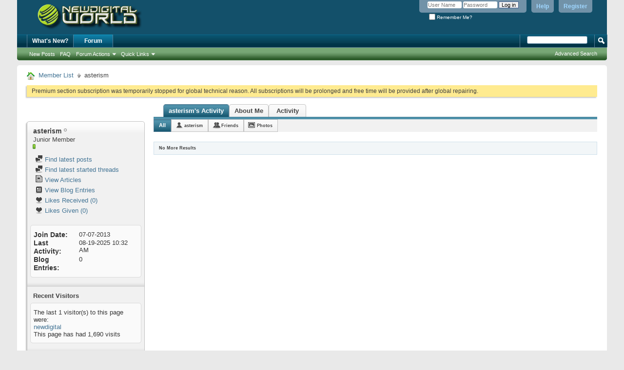

--- FILE ---
content_type: text/html; charset=ISO-8859-1
request_url: http://newdigital-world.com/members/asterism.html
body_size: 11735
content:
<!DOCTYPE html PUBLIC "-//W3C//DTD XHTML 1.0 Transitional//EN" "http://www.w3.org/TR/xhtml1/DTD/xhtml1-transitional.dtd">
<!-- BEGIN TEMPLATE: MEMBERINFO -->

<html xmlns="http://www.w3.org/1999/xhtml" dir="ltr" lang="en" id="vbulletin_html">
<head>
<base href="http://newdigital-world.com/" /><!--[if IE]></base><![endif]-->
	<!-- BEGIN TEMPLATE: headinclude -->
<meta http-equiv="Content-Type" content="text/html; charset=ISO-8859-1" />
<meta id="e_vb_meta_bburl" name="vb_meta_bburl" content="http://newdigital-world.com" />

<meta name="generator" content="vBulletin 4.2.0" />

	<link rel="Shortcut Icon" href="http://newdigital-world.com/favicon.ico" type="image/x-icon" />


		<meta name="keywords" content="asterism,vbulletin,forum,bbs,discussion,bulletin board" />
		<meta name="description" content="asterism is a Junior Member in the Newdigital World. View asterism's profile." />





<script type="text/javascript">
<!--
	if (typeof YAHOO === 'undefined') // Load ALL YUI Local
	{
		document.write('<script type="text/javascript" src="http://newdigital-world.com/clientscript/yui/yuiloader-dom-event/yuiloader-dom-event.js?v=420"><\/script>');
		document.write('<script type="text/javascript" src="http://newdigital-world.com/clientscript/yui/connection/connection-min.js?v=420"><\/script>');
		var yuipath = 'clientscript/yui';
		var yuicombopath = '';
		var remoteyui = false;
	}
	else	// Load Rest of YUI remotely (where possible)
	{
		var yuipath = 'clientscript/yui';
		var yuicombopath = '';
		var remoteyui = true;
		if (!yuicombopath)
		{
			document.write('<script type="text/javascript" src="http://newdigital-world.com/clientscript/yui/connection/connection-min.js"><\/script>');
		}
	}
	var SESSIONURL = "s=46b7e2817455d8b140ec6844fb0f153f&";
	var SECURITYTOKEN = "guest";
	var IMGDIR_MISC = "images/misc";
	var IMGDIR_BUTTON = "images/buttons";
	var vb_disable_ajax = parseInt("0", 10);
	var SIMPLEVERSION = "420";
	var BBURL = "http://newdigital-world.com";
	var LOGGEDIN = 0 > 0 ? true : false;
	var THIS_SCRIPT = "member";
	var RELPATH = "member.php?u=1489";
	var PATHS = {
		forum : "",
		cms   : "",
		blog  : ""
	};
	var AJAXBASEURL = "http://newdigital-world.com/";
// -->
</script>
<script type="text/javascript" src="http://newdigital-world.com/clientscript/vbulletin-core.js?v=420"></script>



	<link rel="alternate" type="application/rss+xml" title="Newdigital World RSS Feed" href="http://newdigital-world.com/external.php?type=RSS2" />
	



	<link rel="stylesheet" type="text/css" href="http://newdigital-world.com/css.php?styleid=1&amp;langid=1&amp;d=1643010803&amp;td=ltr&amp;sheet=bbcode.css,editor.css,popupmenu.css,reset-fonts.css,vbulletin.css,vbulletin-chrome.css,vbulletin-formcontrols.css,vbseo_buttons.css" />

	<!--[if lt IE 8]>
	<link rel="stylesheet" type="text/css" href="http://newdigital-world.com/css.php?styleid=1&amp;langid=1&amp;d=1643010803&amp;td=ltr&amp;sheet=popupmenu-ie.css,vbulletin-ie.css,vbulletin-chrome-ie.css,vbulletin-formcontrols-ie.css,editor-ie.css" />
	<![endif]-->


<!-- END TEMPLATE: headinclude --><!-- BEGIN TEMPLATE: dbtech_vbactivity_member_css -->
<link rel="stylesheet" type="text/css" href="http://newdigital-world.com/css.php?styleid=1&amp;langid=1&amp;d=1643010803&amp;td=ltr&amp;sheet=dbtech_vbactivity_member.css" />
<link rel="stylesheet" type="text/css" href="http://newdigital-world.com/css.php?styleid=1&amp;langid=1&amp;d=1643010803&amp;td=ltr&amp;sheet=dbtech_vbactivity_compat.css" />
<!-- END TEMPLATE: dbtech_vbactivity_member_css -->
	<title>View Profile: asterism - Newdigital World</title>
	
	<script type="text/javascript" src="http://newdigital-world.com/clientscript/vbulletin_quick_edit_generic.js?v=420"></script>
	<script type="text/javascript" src="http://newdigital-world.com/clientscript/vbulletin_quick_edit_visitormessage.js?v=420"></script>
	<script type="text/javascript" src="http://newdigital-world.com/clientscript/vbulletin_activitystream.js?v=420"></script>
	<script type="text/javascript">

	<!--
	var isIE7 = navigator.userAgent.toLowerCase().indexOf('msie 7') != -1;
	var isIE = navigator.userAgent.toLowerCase().indexOf('msie') != -1;
	var isIE6 = navigator.userAgent.toLowerCase().indexOf('msie 6') != -1;
	var THISUSERID = 1489;


	vB_XHTML_Ready.subscribe(init_PostBits_Lite);

	function init_PostBits_Lite()
	{
		var postbits = YAHOO.util.Dom.getElementsByClassName("postbit_lite", "li", "postlist");
		for (var i = 0; i < postbits.length; i++)
		{
			new PostBit_Lite(postbits[i]);
		}
	}

	function PostBit_Lite(postbit)
	{
		this.postbit = YAHOO.util.Dom.get(postbit);
		this.postid = postbit.id.substr("piccom_".length);
		this.inlinemod = new InlineModControl(this.postbit, this.postid, "imodsel");
	}

	function getParentElement(starterElement, classPattern, testTagName) {
		var currElement = starterElement;
		var foundElement = null;
		while(!foundElement && (currElement = currElement.parentNode)) {
			if ((classPattern && (currElement.className.indexOf(classPattern) != -1)) || (testTagName && (testTagName.toLowerCase() == currElement.tagName.toLowerCase()))) 
			{
				foundElement = currElement;
			}
		}
		//go up the parentNode tree until found element with matching className
		return foundElement;
	}

	//getParentElement
	function tabViewPicker(anchorObject) {
		var clickedTabId = null;
		var tabtree = getParentElement(anchorObject,"tabslight");
		var anchorInventory = tabtree.getElementsByTagName("a");

		var tabIds = [];
		for (var i=0; (currAnchor = anchorInventory[i]); i++) {
			var anchorId = currAnchor.href.substring(currAnchor.href.indexOf("#") + 1, currAnchor.href.length);
			var parentDd = getParentElement(currAnchor,null,"dd");
			if (currAnchor == anchorObject) {
				clickedTabId = anchorId;
				parentDd.className = "userprof_module";
			}
			else
			{
				parentDd.className = "userprof_moduleinactive";
			}
			tabIds.push(anchorId);
		}
	
		//loop thru anchors to gather all tab IDs and set appropriate selected status
		for (var j=0; (currTabId = tabIds[j]); j++) {
			var elem = document.getElementById("view-" + currTabId);
			if (!elem) {continue;}
			if (currTabId == clickedTabId) {
				//elem.className="selected_view_section";
				YAHOO.util.Dom.replaceClass(elem, "view_section", "selected_view_section");
			}
			else
			{
				//elem.className="view_section";
				YAHOO.util.Dom.replaceClass(elem, "selected_view_section", "view_section");
			}
		}

		//set appropriate status on all tabs.
		return false;
	}
	//-->
    </script>

	

	

	
		<link rel="stylesheet" type="text/css" href="http://newdigital-world.com/css.php?styleid=1&amp;langid=1&amp;d=1643010803&amp;td=ltr&amp;sheet=activitystream.css,sidebar.css,forumbits.css,postbit.css,postbit-lite.css,showthread.css,member.css,user,1489" />
	

	<style type="text/css"><!-- BEGIN TEMPLATE: blog_member_css -->
/**
* Blog Tab
*/

#view-blog .bloglist {width: 100%;}
#view-blog .bloglistall {width: 100%;}
#view-blog .bloglisthead {width: 100%;}
#view-blog .bloglisthead dd {padding: 0.5em; background: #e9e9e9 none repeat-x  ;font:   normal 12px ;}
#view-blog .bloglistinfo{width: auto;}
#view-blog .blogliststats, #view-blog .blogstats {width: 100px;text-align: center;}
#view-blog .bloglistcomments{width: 125px;}
#view-blog .bloglistlastpost, #view-blog .bloglastpost {width: 200px;}
#view-blog .bloglistnotification{width: 108px;}
#view-blog .blogcatbit {padding:0;width:100%;}
#view-blog .blogcatbit .td {padding:0.5em; border-bottom:1px dotted #c8c8c8;}


<!-- END TEMPLATE: blog_member_css --></style>

	<!--[if lt IE 8]><link rel="stylesheet" type="text/css" href="http://newdigital-world.com/css.php?styleid=1&amp;langid=1&amp;d=1643010803&amp;td=ltr&amp;sheet=sidebar-ie.css,member-ie.css,postbit-lite-ie.css" /><![endif]-->

	

	
		<link rel="stylesheet" type="text/css" href="http://newdigital-world.com/css.php?userid=1489&amp;cssuid=0&amp;d=1768668149&amp;td=ltr&amp;styleid=0&amp;sheet=userprofile.css" />
		<!-- BEGIN TEMPLATE: headinclude_bottom -->
<link rel="stylesheet" type="text/css" href="http://newdigital-world.com/css.php?styleid=1&amp;langid=1&amp;d=1643010803&amp;td=ltr&amp;sheet=additional.css" />
<!-- BEGIN TEMPLATE: ss_imageresizer -->
<script type="text/javascript" src="http://newdigital-world.com/clientscript/ncode_imageresizer_v1.6.js"></script>

<script type="text/javascript">
<!--
NcodeImageResizer.MODE = 'newwindow';
NcodeImageResizer.MAXWIDTH = '400';
NcodeImageResizer.MAXHEIGHT = '0';
NcodeImageResizer.BBURL = 'http://newdigital-world.com';

vbphrase['ncode_imageresizer_warning_small'] = 'Click here to view the full image.';
vbphrase['ncode_imageresizer_warning_filesize'] = 'Click here to view the original image of %1$sx%2$spx and %3$sKB.';
vbphrase['ncode_imageresizer_warning_no_filesize'] = 'Click here to view the original image of %1$sx%2$spx.';
vbphrase['ncode_imageresizer_warning_fullsize'] = 'Click here to view the small image.';
// -->
</script>

<style type="text/css">
.brTag1 {
  height: 0px;
  font-size: 0px;
}

textarea.ncode_imageresizer_warning {
  font-size: 11px;
  font-family: Verdana, Arial, Helvetica, sans-serif;
  background: #FFFACD url(images/misc/nCode.png) 6px 6px no-repeat;
  color: #4F4300;
  border: 1px solid #FFEC7D;
  padding: 6px 0px 6px 30px;
  margin-top: 12px;
  height:27px !important;
  cursor: pointer;
  resize: none;
  overflow:hidden;
  -moz-border-radius: 6px 6px 0px 0px;
  -webkit-border-radius: 6px 6px 0px 0px;
  border-radius: 6px 6px 0px 0px;
}


.userprof blockquote img, .profile_content blockquote.blog_content img {max-width: 100%;}

</style>

<!-- END TEMPLATE: ss_imageresizer -->
<!-- END TEMPLATE: headinclude_bottom --><script type="text/javascript" src="http://newdigital-world.com/vbseo/resources/scripts/vbseo_ui.js?v=a4"></script>
<script type="text/javascript">
 YAHOO.util.Event.onDOMReady(function (){
 	vbseoui = new vBSEO_UI();
 	vbseoui.page_init(Array('postbody','blogbit','content','postcontainer','vbseo_like_postbit'), Array("php",1));
 });
</script>

	
<link rel="stylesheet" type="text/css" href="http://newdigital-world.com/css.php?styleid=1&amp;langid=1&amp;d=1643010803&amp;sheet=additional.css" />

<script type="text/javascript"><!--
window.google_analytics_uacct = 'UA-28459937-16'; var _gaq = _gaq || []; _gaq.push(['_setAccount', 'UA-28459937-16'], ['_trackPageview'], ['_trackPageLoadTime']); (function() { var ga = document.createElement('script'); ga.type = 'text/javascript'; ga.async = true; ga.src = ('https:' == document.location.protocol ? 'https://ssl' : 'http://www') + '.google-analytics.com/ga.js'; var s = document.getElementsByTagName('script')[0]; s.parentNode.insertBefore(ga, s);  })();
//--></script>
</head>

<body>
	<!-- BEGIN TEMPLATE: header -->
<div class="above_body"> <!-- closing tag is in template navbar -->
<div id="header" class="floatcontainer doc_header">
	<div><a name="top" href="http://newdigital-world.com/forum.php" class="logo-image"><img src="http://newdigital-world.com/images/misc/logo.png" alt="Newdigital World" /></a></div>
	<div id="toplinks" class="toplinks">
		
			<ul class="nouser">
			
				<li><a href="http://newdigital-world.com/register.php" rel="nofollow">Register</a></li>
			
				<li><a rel="help" href="http://newdigital-world.com/faq.php">Help</a></li>
				<li>
			<script type="text/javascript" src="http://newdigital-world.com/clientscript/vbulletin_md5.js?v=420"></script>
			<form id="navbar_loginform" action="http://newdigital-world.com/login.php?do=login" method="post" onsubmit="md5hash(vb_login_password, vb_login_md5password, vb_login_md5password_utf, 1)">
				<fieldset id="logindetails" class="logindetails">
					<div>
						<div>
					<input type="text" class="textbox default-value" name="vb_login_username" id="navbar_username" size="10" accesskey="u" tabindex="101" value="User Name" />
					<input type="password" class="textbox" tabindex="102" name="vb_login_password" id="navbar_password" size="10" />
					<input type="text" class="textbox default-value" tabindex="102" name="vb_login_password_hint" id="navbar_password_hint" size="10" value="Password" style="display:none;" />
					<input type="submit" class="loginbutton" tabindex="104" value="Log in" title="Enter your username and password in the boxes provided to login, or click the 'register' button to create a profile for yourself." accesskey="s" />
						</div>
					</div>
				</fieldset>
				<div id="remember" class="remember">
					<label for="cb_cookieuser_navbar"><input type="checkbox" name="cookieuser" value="1" id="cb_cookieuser_navbar" class="cb_cookieuser_navbar" accesskey="c" tabindex="103" /> Remember Me?</label>
				</div>

				<input type="hidden" name="s" value="46b7e2817455d8b140ec6844fb0f153f" />
				<input type="hidden" name="securitytoken" value="guest" />
				<input type="hidden" name="do" value="login" />
				<input type="hidden" name="vb_login_md5password" />
				<input type="hidden" name="vb_login_md5password_utf" />
			</form>
			<script type="text/javascript">
			YAHOO.util.Dom.setStyle('navbar_password_hint', "display", "inline");
			YAHOO.util.Dom.setStyle('navbar_password', "display", "none");
			vB_XHTML_Ready.subscribe(function()
			{
			//
				YAHOO.util.Event.on('navbar_username', "focus", navbar_username_focus);
				YAHOO.util.Event.on('navbar_username', "blur", navbar_username_blur);
				YAHOO.util.Event.on('navbar_password_hint', "focus", navbar_password_hint);
				YAHOO.util.Event.on('navbar_password', "blur", navbar_password);
			});
			
			function navbar_username_focus(e)
			{
			//
				var textbox = YAHOO.util.Event.getTarget(e);
				if (textbox.value == 'User Name')
				{
				//
					textbox.value='';
					textbox.style.color='#000000';
				}
			}

			function navbar_username_blur(e)
			{
			//
				var textbox = YAHOO.util.Event.getTarget(e);
				if (textbox.value == '')
				{
				//
					textbox.value='User Name';
					textbox.style.color='#777777';
				}
			}
			
			function navbar_password_hint(e)
			{
			//
				var textbox = YAHOO.util.Event.getTarget(e);
				
				YAHOO.util.Dom.setStyle('navbar_password_hint', "display", "none");
				YAHOO.util.Dom.setStyle('navbar_password', "display", "inline");
				YAHOO.util.Dom.get('navbar_password').focus();
			}

			function navbar_password(e)
			{
			//
				var textbox = YAHOO.util.Event.getTarget(e);
				
				if (textbox.value == '')
				{
					YAHOO.util.Dom.setStyle('navbar_password_hint', "display", "inline");
					YAHOO.util.Dom.setStyle('navbar_password', "display", "none");
				}
			}
			</script>
				</li>
				
			</ul>
		
	</div>
	<div class="ad_global_header">
		<!-- BEGIN TEMPLATE: ad_global_header1 -->

<!-- END TEMPLATE: ad_global_header1 -->
		<!-- BEGIN TEMPLATE: ad_global_header2 -->

<!-- END TEMPLATE: ad_global_header2 -->
	</div>
	<hr />
</div>
<!-- END TEMPLATE: header -->
	<!-- BEGIN TEMPLATE: navbar -->
<div id="navbar" class="navbar">
	<ul id="navtabs" class="navtabs floatcontainer">
		
		<!-- BEGIN TEMPLATE: navbar_tabs -->

	<li id="vbtab_whatsnew">
		<a class="navtab" href="http://newdigital-world.com/activity.php">What's New?</a>
		
	</li>

	<li class="selected" id="vbtab_forum">
		<a class="navtab" href="http://newdigital-world.com/forum.php">Forum</a>
		
			<ul class="floatcontainer">
				
					
						
							<li id="vbflink_newposts"><a rel="nofollow" href="http://newdigital-world.com/search.php?do=getnew&amp;contenttype=vBForum_Post">New Posts</a></li>
						
					
				
					
						
							<li id="vbflink_faq"><a href="http://newdigital-world.com/faq.php">FAQ</a></li>
						
					
				
					
						<li class="popupmenu" id="vbmenu_actions">
							<a href="javascript://" class="popupctrl">Forum Actions</a>
							<ul class="popupbody popuphover">
								
									<li id="vbalink_mfr"><a rel="nofollow" href="http://newdigital-world.com/forumdisplay.php?do=markread&amp;markreadhash=1768668149-3de4b8451d7651ed30a5403145004350574fb246">Mark Forums Read</a></li>
								
								
							</ul>
						</li>
					
				
					
						<li class="popupmenu" id="vbmenu_qlinks">
							<a href="javascript://" class="popupctrl">Quick Links</a>
							<ul class="popupbody popuphover">
								
									<li id="vbqlink_posts"><a href="http://newdigital-world.com/search.php?do=getdaily&amp;contenttype=vBForum_Post">Today's Posts</a></li>
								
									<li id="vbqlink_leaders"><a href="http://newdigital-world.com/showgroups.php">View Site Leaders</a></li>
								
								
							</ul>
						</li>
					
				
				
			</ul>
		
	</li>

<!-- END TEMPLATE: navbar_tabs -->
		
	</ul>
	
		<div id="globalsearch" class="globalsearch">
			<form action="http://newdigital-world.com/search.php?do=process" method="post" id="navbar_search" class="navbar_search">
				
				<input type="hidden" name="securitytoken" value="guest" />
				<input type="hidden" name="do" value="process" />
				<span class="textboxcontainer"><span><input type="text" value="" name="query" class="textbox" tabindex="99"/></span></span>
				<span class="buttoncontainer"><span><input type="image" class="searchbutton" src="images/buttons/search.png" name="submit" onclick="document.getElementById('navbar_search').submit;" tabindex="100"/></span></span>
			</form>
			<ul class="navbar_advanced_search">
				<li><a href="http://newdigital-world.com/search.php" accesskey="4">Advanced Search</a></li>
				
			</ul>
		</div>
	
</div>
</div><!-- closing div for above_body -->

<div class="body_wrapper">
<div id="breadcrumb" class="breadcrumb">
	<ul class="floatcontainer">
		<li class="navbithome"><a href="http://newdigital-world.com/forum.php" accesskey="1"><img src="http://newdigital-world.com/images/misc/navbit-home.png" alt="Home" /></a></li>
		<!-- BEGIN TEMPLATE: navbar_link -->

	<li class="navbit"><a href="http://newdigital-world.com/members/list/">Member List</a></li>

<!-- END TEMPLATE: navbar_link -->
		<!-- BEGIN TEMPLATE: navbar_link -->

	<li class="navbit lastnavbit"><span>asterism</span></li>

<!-- END TEMPLATE: navbar_link -->
	</ul>
	<hr />
</div>

<!-- BEGIN TEMPLATE: ad_navbar_below -->

<!-- END TEMPLATE: ad_navbar_below -->
<!-- BEGIN TEMPLATE: ad_global_below_navbar -->

<!-- END TEMPLATE: ad_global_below_navbar -->


	<form action="http://newdigital-world.com/profile.php?do=dismissnotice" method="post" id="notices" class="notices">
		<input type="hidden" name="do" value="dismissnotice" />
		<input type="hidden" name="s" value="s=46b7e2817455d8b140ec6844fb0f153f&amp;" />
		<input type="hidden" name="securitytoken" value="guest" />
		<input type="hidden" id="dismiss_notice_hidden" name="dismiss_noticeid" value="" />
		<input type="hidden" name="url" value="" />
		<div id="vbseo_vhtml_0"></div>
	</form>


<!-- END TEMPLATE: navbar -->
	
	<div class="member_content userprof fullwidth" style="display:block;float:left" id="member_content">
		<div class="profile_widgets member_summary userprof_moduleinactive userprof_moduleinactive_border sidebarleft" id="sidebar_container">
			<div class="block mainblock moduleinactive_bg">
				<h1 class="blocksubhead prof_blocksubhead">
					
					<span id="userinfo">
						<span class="member_username">asterism</span>
						<span class="member_status"><!-- BEGIN TEMPLATE: postbit_onlinestatus -->
<img class="inlineimg onlinestatus" src="http://newdigital-world.com/images/statusicon/user-offline.png" alt="asterism is offline" border="0" />

<!-- END TEMPLATE: postbit_onlinestatus --></span>
						
							<br />
							<span class="usertitle">Junior Member</span>
						
						
						
							<br />
							<span class="member_reputation" title="asterism is on a distinguished road">
								
									<img class="repimg" src="http://newdigital-world.com/images/reputation/reputation_pos.png" alt="" />
								
							</span>
							<br />
						
					</span>
				</h1>
				<div id="userinfoblock" class="floatcontainer">
					
					<ul id="usermenu" class="usermenu">
						
						
						
						
						
						
						
						<li><a rel="nofollow" href="http://newdigital-world.com/search.php?do=finduser&amp;userid=1489&amp;contenttype=vBForum_Post&amp;showposts=1"><img src="http://newdigital-world.com/images/site_icons/forum.png" alt="Find latest posts" class="inlineimg" /> Find latest posts</a></li>
						<li><a rel="nofollow" href="http://newdigital-world.com/search.php?do=finduser&amp;userid=1489&amp;starteronly=1&amp;contenttype=vBForum_Thread"><img src="http://newdigital-world.com/images/site_icons/forum.png" alt="Find latest started threads" class="inlineimg" /> Find latest started threads</a></li>
						
							<li><a href="http://newdigital-world.com/content/author/asterism-1489.html" rel='nofollow'><img src="http://newdigital-world.com/images/site_icons/article.png" class="inlineimg" alt="" /> View Articles</a></li>
						
						
							<li><a href="http://newdigital-world.com/blogs/asterism/" rel='nofollow'><img src="http://newdigital-world.com/images/site_icons/blog.png" class="inlineimg" alt="" /> View Blog Entries</a></li>
						
						
					<li><a rel="nofollow" href="http://newdigital-world.com/members/asterism.html?tab=likes_received#likes_received"><img src="http://newdigital-world.com/vbseo/resources/images/forum/vbseo_like.png" alt="Likes Received" class="inlineimg" /> Likes Received (0)</a></li>
<li><a rel="nofollow" href="http://newdigital-world.com/members/asterism.html?tab=likes_given#likes_given"><img src="http://newdigital-world.com/vbseo/resources/images/forum/vbseo_like.png" alt="Likes Given" class="inlineimg" /> Likes Given (0)</a></li>

</ul>
				</div>
			</div>
		  
		  
		  <!-- BEGIN TEMPLATE: memberinfo_block -->
<!-- stats_mini -->
<div id="view-stats_mini" class="subsection block">
	<!-- BEGIN TEMPLATE: memberinfo_block_ministats -->
<div class="mini_stats blockbody userprof_content userprof_content_border">
	<div class="userinfo " >
		<h5 class="blocksubhead userprof_blocksubhead smaller">Mini Statistics</h5>
		<div class="blockrow member_blockrow">

			<dl class="stats">
				<dt>Join Date</dt>
				<dd> 07-07-2013</dd>
			</dl>
	
	
	<dl class="stats">
		<dt>Last Activity</dt>
		<dd> 08-19-2025 <span class="time">10:32 AM</span></dd>
	</dl>
	

			<!-- BEGIN TEMPLATE: blog_member_ministats -->
<dl class="stats">
	<dt>Blog Entries</dt>
	<dd>0</dd>
</dl>
<!-- END TEMPLATE: blog_member_ministats -->
			
		</div>
	</div><!-- blockbody -->
</div><!-- widget block mini_stats -->
<!-- END TEMPLATE: memberinfo_block_ministats -->
</div>
<div class="underblock"></div>
<!-- / stats_mini -->
<!-- END TEMPLATE: memberinfo_block -->
		  
		  
		  
		  
		  
		  
		  
		  <!-- BEGIN TEMPLATE: memberinfo_block -->
<!-- visitors -->
<div id="view-visitors" class="subsection block">
	<!-- BEGIN TEMPLATE: memberinfo_block_recentvisitors -->
<div class="visitors">
	<h5 class="blocksubhead userprof_blocksubhead smaller">Recent Visitors</h5>
	<div class="blockbody userprof_content userprof_content_border">
		<div class="blockrow member_blockrow">
			
				<div class="meta">
					The last 1 visitor(s) to this page were:

				</div>
				<ol class="commalist">
					
						<li><a class="username" href="http://newdigital-world.com/members/newdigital.html">newdigital</a></li>
					
				</ol>
			
			<span class="totalvisits">This page has had <strong>1,690</strong> visits</span>
		</div>
	</div>
</div>
<!-- END TEMPLATE: memberinfo_block_recentvisitors -->
</div>
<div class="underblock"></div>
<!-- / visitors -->
<!-- END TEMPLATE: memberinfo_block -->
		  
		  
		</div>
		<div class="member_tabs contentright" id="userprof_content_container">

			<div class="tabbackground" id="profile_tabs">
				<div class="floatleft" id="tab_container">
					<dl class="tabslight">
						<dt>Tab Content</dt>
						
						<dd class="userprof_module" ><a rel="nofollow" id="activitystream-tab" href="http://newdigital-world.com/members/asterism.html?tab=activitystream#activitystream" onclick="return tabViewPicker(this);">asterism's Activity</a></dd>
						
						<dd class="userprof_moduleinactive" ><a rel="nofollow" id="aboutme-tab" href="http://newdigital-world.com/members/asterism.html?tab=aboutme#aboutme" onclick="return tabViewPicker(this);">About Me</a></dd>
						
						
						
						<!-- BEGIN TEMPLATE: memberinfo_tab -->
<dd class="userprof_moduleinactive"><a rel="nofollow" id="vbactivity-tab" href="http://newdigital-world.com/members/asterism.html?tab=vbactivity#vbactivity" onclick="return tabViewPicker(this);">Activity</a></dd>
<!-- END TEMPLATE: memberinfo_tab -->
					</dl>
				</div>
				
					
				
				<div class="memberprofiletabunder"></div>
			</div>

			<div class="profile_content userprof">
				<div id="view-activitystream" class="selected_view_section">
					<!-- BEGIN TEMPLATE: memberinfo_block -->
<!-- activitystream -->
<div id="view-activitystream" class="subsection block">
	<!-- BEGIN TEMPLATE: memberinfo_block_activity -->
<script type="text/javascript">
<!--
	var activity_stream_options = {
		'type'        : 'member',
		'mindateline' : '0',
		'maxdateline' : '0',
		'minscore'    : '0',
		'minid'       : '',
		'maxid'       : '',
		'count'       : '0',
		'totalcount'  : '0',
		'perpage'     : '30',
		'refresh'     : '1'
	};
// -->
</script>
<div class="activitystream_block">
	<div id="activity_tab_container">
		<div>
			<dl class="as-tabs">
				<dt>Tab Content</dt>
				<dd id="asall" class="selected"><div><a rel="nofollow" href="http://newdigital-world.com/members/asterism.html?tab=activitystream&amp;type=all#activitystream">All</a></div></dd>
				<dd id="asuser" class=""><div><a rel="nofollow" href="http://newdigital-world.com/members/asterism.html?tab=activitystream&amp;type=user#activitystream">asterism</a></div></dd>
				<dd id="asfriend" class=""><div><a rel="nofollow" href="http://newdigital-world.com/members/asterism.html?tab=activitystream&amp;type=friends#activitystream">Friends</a></div></dd>
				
				<dd id="asphoto" class=""><div><a rel="nofollow" href="http://newdigital-world.com/members/asterism.html?tab=activitystream&amp;type=photos#activitystream">Photos</a></div></dd>
			</dl>
		</div>
	</div>
	
	<div id="newactivity_container" class="newactivity hidden userprof_headers userprof_headers_border">
		<span id="newactivitylink" href="http://newdigital-world.com/members/asterism.html#">New Activity (<span id="newactivitycount"></span>)</span>
	</div>	
	
	<ul id="activitylist">
		<li id="olderactivity" class="hidden">
			<div class="block1"><hr /></div>
			<div class="block2">Older Activity</div>
			<div class="block3"><hr /></div>
		</li>
		
	</ul>
	
	<div id="moreactivity_container" class="moreactivity userprof_headers userprof_headers_border">
		<a rel="nofollow" id="moreactivitylink" class="hidden" href="http://newdigital-world.com/members/asterism.html?tab=activitystream&amp;type=all&amp;page=1#activitystream">More Activity</a>
		<span id="noresults">No More Results</span>
		<img id="moreactivityprogress" class="hidden" src="http://newdigital-world.com/images/misc/progress3.gif" alt="~~Progress~~" />	
	</div>
</div>
<!-- END TEMPLATE: memberinfo_block_activity -->
</div>
<div class="underblock"></div>
<!-- / activitystream -->
<!-- END TEMPLATE: memberinfo_block -->
				</div>
				<div id="view-visitor_messaging" class="view_section vm_other_prof">
					
				</div>
				<div id="view-aboutme" class="view_section">
					<!-- BEGIN TEMPLATE: memberinfo_block_aboutme -->


<div class="blocksubhead subsectionhead userprof_headers userprof_headers_border">
	<span class="subsectiontitle">About asterism</span>

<!-- basic information -->
<h4 class="subsectionhead-understate" id="about-me">Basic Information</h4>

</div>
<div class="subsection">
	<div class="blockbody userprof_content userprof_content_border">
		

		
	</div>
</div>

<!-- END TEMPLATE: memberinfo_block_aboutme -->
					
					<!-- BEGIN TEMPLATE: memberinfo_block -->
<!-- stats -->
<div id="view-stats" class="subsection block">
	<!-- BEGIN TEMPLATE: memberinfo_block_statistics -->
<!-- Statistics -->
<div class="blocksubhead subsectionhead userprof_headers userprof_headers_border" >
<h4 id="view-statistics" class="subsectionhead-understate"  style="width:100%">Statistics</h4><br />
</div>
<div class="blockbody subsection userprof_content userprof_content_border">

	
	<h5 class="subblocksubhead subsubsectionhead first">Total Posts</h5>
	<dl class="blockrow stats">
		<dt>Total Posts</dt>
		<dd> 0</dd>
	</dl>
	<dl class="blockrow stats">
		<dt>Posts Per Day</dt>
		<dd> 0</dd>
	</dl>
	

	


	

	

	

	<h5 class="subblocksubhead subsubsectionhead">General Information</h5>
	
	<dl class="blockrow stats">
		<dt>Last Activity</dt>
		<dd> 08-19-2025 <span class="time">10:32 AM</span></dd>
	</dl>
	
	
	<dl class="blockrow stats">
		<dt>Join Date</dt>
		<dd> 07-07-2013</dd>
	</dl>
	
	<dl class="blockrow stats">
		<dt>Referrals</dt>
		<dd> 0</dd>
	</dl>
	
	

	
</div>
<!-- view-statistics -->
<!-- END TEMPLATE: memberinfo_block_statistics -->
</div>
<div class="underblock"></div>
<!-- / stats -->
<!-- END TEMPLATE: memberinfo_block -->
				</div>
				<div id="view-friends-content" class="view_section">
					
				</div>
				<div id="view-infractions-content" class="view_section">
					
				</div>
				<div id="view-reputation-content" class="view_section">
					
				</div>
				<!-- BEGIN TEMPLATE: dbtech_vbactivity_memberinfo_block_activity -->
<div id="view-vbactivity" class="view_section">
<div class="member_content">
	<table>
	<tr>
		
		<td style="width:1%; white-space:nowap;" valign="top"><div class="profile_widgets activity_summary">
			<div class="block mainblock">
				<div class="floatcontainer">
					
					<h5 class="subsubsectionhead">Activity Information</h5>
					<ul class="floatcontainer">
						<li style="float:left; color:#777777;">Total Points:</li>
						<li style="float:right;">456.5</li>
					</ul>
					<ul class="floatcontainer">
						<li style="float:left; color:#777777;">Activity Level:</li>
						<li style="float:right;">7</li>
					</ul>
					<ul class="floatcontainer">
						<li style="float:left; color:#777777;">To Next Level:</li>
						<li style="float:right;">36.5</li>
					</ul>
					<!-- BEGIN TEMPLATE: dbtech_vbactivity_bar -->
<div style="width:102px; height:11px; background-image:url(images/icons/vbactivity/green_faded.png);">
	<div style="width:1px; height:11px; background-image:url(images/icons/vbactivity/green_left.png); display:inline; float:left;"></div>
	<div style="width:1px; height:11px; background-image:url(images/icons/vbactivity/green_right.png); display:inline; float:right;"></div>
	<img src="http://newdigital-world.com/images/icons/vbactivity/green.png" width="71.03px" height="11" alt="" style="float:left;" />
</div>
<!-- END TEMPLATE: dbtech_vbactivity_bar -->					
					<ul class="floatcontainer">
						<li style="float:left; color:#777777;">Percent Into Level:</li>
						<li style="float:right;">71.03% Achieved</li>
					</ul>
					<ul class="floatcontainer">
						<li style="float:left; color:#777777;">Daily Activity:</li>
						<li style="float:right;">0.1 / 2.14 (4.67%)</li>
					</ul>
					<!-- BEGIN TEMPLATE: dbtech_vbactivity_bar -->
<div style="width:102px; height:11px; background-image:url(images/icons/vbactivity/red_faded.png);">
	<div style="width:1px; height:11px; background-image:url(images/icons/vbactivity/red_left.png); display:inline; float:left;"></div>
	<div style="width:1px; height:11px; background-image:url(images/icons/vbactivity/red_right.png); display:inline; float:right;"></div>
	<img src="http://newdigital-world.com/images/icons/vbactivity/red.png" width="4.67px" height="11" alt="" style="float:left;" />
</div>
<!-- END TEMPLATE: dbtech_vbactivity_bar -->
					<ul class="floatcontainer">
						<li style="float:left; color:#777777;">Weekly Activity:</li>
						<li style="float:right;">0.5 / 15 (3.33%)</li>
					</ul>
					<!-- BEGIN TEMPLATE: dbtech_vbactivity_bar -->
<div style="width:102px; height:11px; background-image:url(images/icons/vbactivity/grey_faded.png);">
	<div style="width:1px; height:11px; background-image:url(images/icons/vbactivity/grey_left.png); display:inline; float:left;"></div>
	<div style="width:1px; height:11px; background-image:url(images/icons/vbactivity/grey_right.png); display:inline; float:right;"></div>
	<img src="http://newdigital-world.com/images/icons/vbactivity/grey.png" width="3.33px" height="11" alt="" style="float:left;" />
</div>
<!-- END TEMPLATE: dbtech_vbactivity_bar -->
					<ul class="floatcontainer">
						<li style="float:left; color:#777777;">Monthly Activity:</li>
						<li style="float:right;">1.6 / 66.43 (2.41%)</li>
					</ul>
					<!-- BEGIN TEMPLATE: dbtech_vbactivity_bar -->
<div style="width:102px; height:11px; background-image:url(images/icons/vbactivity/green_faded.png);">
	<div style="width:1px; height:11px; background-image:url(images/icons/vbactivity/green_left.png); display:inline; float:left;"></div>
	<div style="width:1px; height:11px; background-image:url(images/icons/vbactivity/green_right.png); display:inline; float:right;"></div>
	<img src="http://newdigital-world.com/images/icons/vbactivity/green.png" width="2.41px" height="11" alt="" style="float:left;" />
</div>
<!-- END TEMPLATE: dbtech_vbactivity_bar -->
					
					
					
					
					
					<h5 class="subsubsectionhead">Points</h5>
					<!-- BEGIN TEMPLATE: dbtech_vbactivity_memberinfo_pointsbit -->
<ul class="floatcontainer">
	<li style="float:left; color:#777777;">Points for Posts:</li>
	<li style="float:right;">0</li>
</ul>
<!-- END TEMPLATE: dbtech_vbactivity_memberinfo_pointsbit --><!-- BEGIN TEMPLATE: dbtech_vbactivity_memberinfo_pointsbit -->
<ul class="floatcontainer">
	<li style="float:left; color:#777777;">Points for Threads:</li>
	<li style="float:right;">0</li>
</ul>
<!-- END TEMPLATE: dbtech_vbactivity_memberinfo_pointsbit --><!-- BEGIN TEMPLATE: dbtech_vbactivity_memberinfo_pointsbit -->
<ul class="floatcontainer">
	<li style="float:left; color:#777777;">Points for Thread Ratings Given:</li>
	<li style="float:right;">0</li>
</ul>
<!-- END TEMPLATE: dbtech_vbactivity_memberinfo_pointsbit --><!-- BEGIN TEMPLATE: dbtech_vbactivity_memberinfo_pointsbit -->
<ul class="floatcontainer">
	<li style="float:left; color:#777777;">Points for Thread Ratings Received:</li>
	<li style="float:right;">0</li>
</ul>
<!-- END TEMPLATE: dbtech_vbactivity_memberinfo_pointsbit --><!-- BEGIN TEMPLATE: dbtech_vbactivity_memberinfo_pointsbit -->
<ul class="floatcontainer">
	<li style="float:left; color:#777777;">Points for Visitor Messages (Given):</li>
	<li style="float:right;">0</li>
</ul>
<!-- END TEMPLATE: dbtech_vbactivity_memberinfo_pointsbit --><!-- BEGIN TEMPLATE: dbtech_vbactivity_memberinfo_pointsbit -->
<ul class="floatcontainer">
	<li style="float:left; color:#777777;">Points for Visitor Messages (Received):</li>
	<li style="float:right;">0</li>
</ul>
<!-- END TEMPLATE: dbtech_vbactivity_memberinfo_pointsbit --><!-- BEGIN TEMPLATE: dbtech_vbactivity_memberinfo_pointsbit -->
<ul class="floatcontainer">
	<li style="float:left; color:#777777;">Points for Polls Posted:</li>
	<li style="float:right;">0</li>
</ul>
<!-- END TEMPLATE: dbtech_vbactivity_memberinfo_pointsbit --><!-- BEGIN TEMPLATE: dbtech_vbactivity_memberinfo_pointsbit -->
<ul class="floatcontainer">
	<li style="float:left; color:#777777;">Points for Poll Votes:</li>
	<li style="float:right;">0</li>
</ul>
<!-- END TEMPLATE: dbtech_vbactivity_memberinfo_pointsbit --><!-- BEGIN TEMPLATE: dbtech_vbactivity_memberinfo_pointsbit -->
<ul class="floatcontainer">
	<li style="float:left; color:#777777;">Points for Confirmed Friends:</li>
	<li style="float:right;">0</li>
</ul>
<!-- END TEMPLATE: dbtech_vbactivity_memberinfo_pointsbit --><!-- BEGIN TEMPLATE: dbtech_vbactivity_memberinfo_pointsbit -->
<ul class="floatcontainer">
	<li style="float:left; color:#777777;">Points for Reputation (Given):</li>
	<li style="float:right;">0</li>
</ul>
<!-- END TEMPLATE: dbtech_vbactivity_memberinfo_pointsbit --><!-- BEGIN TEMPLATE: dbtech_vbactivity_memberinfo_pointsbit -->
<ul class="floatcontainer">
	<li style="float:left; color:#777777;">Points for Reputation (Received):</li>
	<li style="float:right;">0</li>
</ul>
<!-- END TEMPLATE: dbtech_vbactivity_memberinfo_pointsbit --><!-- BEGIN TEMPLATE: dbtech_vbactivity_memberinfo_pointsbit -->
<ul class="floatcontainer">
	<li style="float:left; color:#777777;">Points for Infraction Points (Given):</li>
	<li style="float:right;">0</li>
</ul>
<!-- END TEMPLATE: dbtech_vbactivity_memberinfo_pointsbit --><!-- BEGIN TEMPLATE: dbtech_vbactivity_memberinfo_pointsbit -->
<ul class="floatcontainer">
	<li style="float:left; color:#777777;">Points for Infraction Points (Received):</li>
	<li style="float:right;">0</li>
</ul>
<!-- END TEMPLATE: dbtech_vbactivity_memberinfo_pointsbit --><!-- BEGIN TEMPLATE: dbtech_vbactivity_memberinfo_pointsbit -->
<ul class="floatcontainer">
	<li style="float:left; color:#777777;">Points for Referrals:</li>
	<li style="float:right;">0</li>
</ul>
<!-- END TEMPLATE: dbtech_vbactivity_memberinfo_pointsbit --><!-- BEGIN TEMPLATE: dbtech_vbactivity_memberinfo_pointsbit -->
<ul class="floatcontainer">
	<li style="float:left; color:#777777;">Points for Social Group Messages:</li>
	<li style="float:right;">0</li>
</ul>
<!-- END TEMPLATE: dbtech_vbactivity_memberinfo_pointsbit --><!-- BEGIN TEMPLATE: dbtech_vbactivity_memberinfo_pointsbit -->
<ul class="floatcontainer">
	<li style="float:left; color:#777777;">Points for Social Group Discussions:</li>
	<li style="float:right;">0</li>
</ul>
<!-- END TEMPLATE: dbtech_vbactivity_memberinfo_pointsbit --><!-- BEGIN TEMPLATE: dbtech_vbactivity_memberinfo_pointsbit -->
<ul class="floatcontainer">
	<li style="float:left; color:#777777;">Points for Calendar Events:</li>
	<li style="float:right;">0</li>
</ul>
<!-- END TEMPLATE: dbtech_vbactivity_memberinfo_pointsbit --><!-- BEGIN TEMPLATE: dbtech_vbactivity_memberinfo_pointsbit -->
<ul class="floatcontainer">
	<li style="float:left; color:#777777;">Points for Days Registered:</li>
	<li style="float:right;">456.80000000004</li>
</ul>
<!-- END TEMPLATE: dbtech_vbactivity_memberinfo_pointsbit --><!-- BEGIN TEMPLATE: dbtech_vbactivity_memberinfo_pointsbit -->
<ul class="floatcontainer">
	<li style="float:left; color:#777777;">Points for Blogs:</li>
	<li style="float:right;">0</li>
</ul>
<!-- END TEMPLATE: dbtech_vbactivity_memberinfo_pointsbit --><!-- BEGIN TEMPLATE: dbtech_vbactivity_memberinfo_pointsbit -->
<ul class="floatcontainer">
	<li style="float:left; color:#777777;">Points for Blog Comments:</li>
	<li style="float:right;">0</li>
</ul>
<!-- END TEMPLATE: dbtech_vbactivity_memberinfo_pointsbit --><!-- BEGIN TEMPLATE: dbtech_vbactivity_memberinfo_pointsbit -->
<ul class="floatcontainer">
	<li style="float:left; color:#777777;">Points for Shouts:</li>
	<li style="float:right;">0</li>
</ul>
<!-- END TEMPLATE: dbtech_vbactivity_memberinfo_pointsbit --><!-- BEGIN TEMPLATE: dbtech_vbactivity_memberinfo_pointsbit -->
<ul class="floatcontainer">
	<li style="float:left; color:#777777;">Points for Mentions Given:</li>
	<li style="float:right;">0</li>
</ul>
<!-- END TEMPLATE: dbtech_vbactivity_memberinfo_pointsbit --><!-- BEGIN TEMPLATE: dbtech_vbactivity_memberinfo_pointsbit -->
<ul class="floatcontainer">
	<li style="float:left; color:#777777;">Points for Mentions Received:</li>
	<li style="float:right;">0</li>
</ul>
<!-- END TEMPLATE: dbtech_vbactivity_memberinfo_pointsbit --><!-- BEGIN TEMPLATE: dbtech_vbactivity_memberinfo_pointsbit -->
<ul class="floatcontainer">
	<li style="float:left; color:#777777;">Points for Tags Given:</li>
	<li style="float:right;">0</li>
</ul>
<!-- END TEMPLATE: dbtech_vbactivity_memberinfo_pointsbit --><!-- BEGIN TEMPLATE: dbtech_vbactivity_memberinfo_pointsbit -->
<ul class="floatcontainer">
	<li style="float:left; color:#777777;">Points for Tags Received:</li>
	<li style="float:right;">0</li>
</ul>
<!-- END TEMPLATE: dbtech_vbactivity_memberinfo_pointsbit --><!-- BEGIN TEMPLATE: dbtech_vbactivity_memberinfo_pointsbit -->
<ul class="floatcontainer">
	<li style="float:left; color:#777777;">Points for Triple Triad Battle (Draw):</li>
	<li style="float:right;">0</li>
</ul>
<!-- END TEMPLATE: dbtech_vbactivity_memberinfo_pointsbit --><!-- BEGIN TEMPLATE: dbtech_vbactivity_memberinfo_pointsbit -->
<ul class="floatcontainer">
	<li style="float:left; color:#777777;">Points for Triple Triad Battle (Won):</li>
	<li style="float:right;">0</li>
</ul>
<!-- END TEMPLATE: dbtech_vbactivity_memberinfo_pointsbit --><!-- BEGIN TEMPLATE: dbtech_vbactivity_memberinfo_pointsbit -->
<ul class="floatcontainer">
	<li style="float:left; color:#777777;">Points for Triple Triad Battle (Lost):</li>
	<li style="float:right;">0</li>
</ul>
<!-- END TEMPLATE: dbtech_vbactivity_memberinfo_pointsbit --><!-- BEGIN TEMPLATE: dbtech_vbactivity_memberinfo_pointsbit -->
<ul class="floatcontainer">
	<li style="float:left; color:#777777;">Points for Triple Triad Tournament Won:</li>
	<li style="float:right;">0</li>
</ul>
<!-- END TEMPLATE: dbtech_vbactivity_memberinfo_pointsbit --><!-- BEGIN TEMPLATE: dbtech_vbactivity_memberinfo_pointsbit -->
<ul class="floatcontainer">
	<li style="float:left; color:#777777;">Points for Triple Triad Trade:</li>
	<li style="float:right;">0</li>
</ul>
<!-- END TEMPLATE: dbtech_vbactivity_memberinfo_pointsbit --><!-- BEGIN TEMPLATE: dbtech_vbactivity_memberinfo_pointsbit -->
<ul class="floatcontainer">
	<li style="float:left; color:#777777;">Points for Profile Completed:</li>
	<li style="float:right;">0</li>
</ul>
<!-- END TEMPLATE: dbtech_vbactivity_memberinfo_pointsbit --><!-- BEGIN TEMPLATE: dbtech_vbactivity_memberinfo_pointsbit -->
<ul class="floatcontainer">
	<li style="float:left; color:#777777;">Points for Contests Won:</li>
	<li style="float:right;">0</li>
</ul>
<!-- END TEMPLATE: dbtech_vbactivity_memberinfo_pointsbit -->
					
					
				</div>
			</div>
		</div></td>
		
		<td valign="top" style="width:99%"><div class="profile_content">
			
			
			<!-- Achievements -->
			<h4 id="view-vbactivity-achievements" class="subsectionhead-understate"><span class="friends_total">0</span> Achievements
<!--
<span class="activitycollapse"><a href="http://newdigital-world.com/members/asterism.html#top" id="collapse_c_dbtech_vbactivity_achievements" class="collapse">
	<img src="http://newdigital-world.com/images/buttons/collapse_40b.png" alt="" />
</a></span>
-->
</h4>
			<div class="subsection"><div id="c_dbtech_vbactivity_achievements">
				
				
				
		
				
			</div></div>
			<!-- view-vbactivity-achievements -->
			

			
			<!-- medals -->
			<h4 id="view-vbactivity-medals" class="subsectionhead-understate"><span class="friends_total">0</span> Awards
<!--
<span class="activitycollapse"><a href="http://newdigital-world.com/members/asterism.html#top" id="collapse_c_dbtech_vbactivity_medals" class="collapse">
	<img src="http://newdigital-world.com/images/buttons/collapse_40b.png" alt="" />
</a></span>
-->
</h4>
			<div class="subsection"><div id="c_dbtech_vbactivity_medals">
				
				
				
		
				
			</div></div>
			<!-- view-vbactivity-medals -->
			
			
			<!-- BEGIN TEMPLATE: dbtech_vbactivity_memberinfo_trophies -->
<h4 id="view-vbactivity-currenttrophies" class="subsectionhead-understate"><span class="friends_total">0</span> Currently Held Trophies
<!--
<span class="activitycollapse"><a href="http://newdigital-world.com/members/asterism.html#top" id="collapse_c_dbtech_vbactivity_currenttrophies" class="collapse">
	<img src="http://newdigital-world.com/images/buttons/collapse_40b.png" alt="" />
</a></span>
-->
</h4>
<div class="subsection"><div id="c_dbtech_vbactivity_currenttrophies">
	
	
	
	
	
</div></div>

<h4 id="view-vbactivity-previoustrophies" class="subsectionhead-understate"><span class="friends_total">0</span> Previously Held Trophies
<!--
<span class="activitycollapse"><a href="http://newdigital-world.com/members/asterism.html#top" id="collapse_c_dbtech_vbactivity_previoustrophies" class="collapse">
	<img src="http://newdigital-world.com/images/buttons/collapse_40b.png" alt="" />
</a></span>
-->
</h4>
<div class="subsection"><div id="c_dbtech_vbactivity_previoustrophies">
	
	
	
	
	
</div></div>
<!-- END TEMPLATE: dbtech_vbactivity_memberinfo_trophies -->
				
		</div></td>
	</tr>
	</table>
</div></div>
<!-- END TEMPLATE: dbtech_vbactivity_memberinfo_block_activity -->
			</div>
		</div>
	</div>
	<!-- BEGIN TEMPLATE: footer -->

<div style="clear: left">
  <!-- BEGIN TEMPLATE: ad_footer_start -->

<!-- END TEMPLATE: ad_footer_start -->
  <!-- BEGIN TEMPLATE: ad_global_above_footer -->

<!-- END TEMPLATE: ad_global_above_footer -->
</div>

<div id="footer" class="floatcontainer footer">

	<form action="http://newdigital-world.com/forum.php" method="get" id="footer_select" class="footer_select">

		
			<select name="styleid" onchange="switch_id(this, 'style')">
				<optgroup label="Quick Style Chooser"><option class="hidden"></option></optgroup>
				
					
					<optgroup label="&nbsp;Standard Styles">
									
					<!-- BEGIN TEMPLATE: option -->
<option value="3" class="" >-- Newdigital</option>
<!-- END TEMPLATE: option --><!-- BEGIN TEMPLATE: option -->
<option value="1" class="" selected="selected">-- Default Style</option>
<!-- END TEMPLATE: option -->
					
					</optgroup>
										
				
				
					
					<optgroup label="&nbsp;Mobile Styles">
					
					<!-- BEGIN TEMPLATE: option -->
<option value="2" class="" >-- Default Mobile Style</option>
<!-- END TEMPLATE: option -->
					
					</optgroup>
										
				
			</select>	
		
		
		
	</form>

        <!-- Translate vBulletin -->
        <div id="google_translate_element" class="footer_select"></div><script type="text/javascript">
        function googleTranslateElementInit() {
          new google.translate.TranslateElement({
            pageLanguage: 'en',
            multilanguagePage: true,
            gaTrack: true,
            gaId: 'UA-28459937-16',
            layout: google.translate.TranslateElement.InlineLayout.SIMPLE
          }, 'google_translate_element');
        }
        </script><script type="text/javascript" src="//translate.google.com/translate_a/element.js?cb=googleTranslateElementInit"></script>
        <!-- /Translate vBulletin -->

	<ul id="footer_links" class="footer_links">
		<li><a href="http://newdigital-world.com/sendmessage.php" rel="nofollow" accesskey="9">Contact Us</a></li>
		
		
		
		<li><a href="http://newdigital-world.com/sitemap/">Archive</a></li>
		
		
		
		<li><a href="http://newdigital-world.com/members/asterism.html#top" onclick="document.location.hash='top'; return false;">Top</a></li>
	</ul>
	
	
	
	
	<script type="text/javascript">
	<!--
		// Main vBulletin Javascript Initialization
		vBulletin_init();
	//-->
	</script>
        
</div>
</div> <!-- closing div for body_wrapper -->

<div class="below_body">
<div id="footer_time" class="shade footer_time">All times are GMT. The time now is <span class="time">04:42 PM</span>.</div>

<div id="footer_copyright" class="shade footer_copyright">
	<!-- Do not remove this copyright notice -->
	Powered by <a href="https://www.vbulletin.com" id="vbulletinlink">vBulletin&reg;</a> Version 4.2.0 <br />Copyright &copy; 2026 vBulletin Solutions, Inc. All rights reserved. 
<br />Content Relevant URLs by <a rel="nofollow" href="http://www.crawlability.com/vbseo/">vBSEO</a><div>Image resizer by <a href="http://www.sevenskins.com/" title="vBulletin Skins - vBulletin Services" target="_blank">SevenSkins</a></div>
	<!-- Do not remove this copyright notice -->	
</div>
<div id="footer_morecopyright" class="shade footer_morecopyright">
	<!-- Do not remove cronimage or your scheduled tasks will cease to function -->
	
	<!-- Do not remove cronimage or your scheduled tasks will cease to function -->
	
	
</div>
<!-- BEGIN TEMPLATE: ad_footer_end -->

<!-- END TEMPLATE: ad_footer_end --> 

</div>
<!-- END TEMPLATE: footer -->

<script type="text/javascript">
//<![CDATA[

var vbseo_jshtml = new Array();
vbseo_jshtml[0] = "<"+"ol>			<"+"!-- BEGIN TEMPLATE: navbar_noticebit --><"+"li class=\"restore\" id=\"navbar_notice_12\">		Premium section subscription was temporarily stopped for global technical reason. All subscriptions will be prolonged and free time will be provided after global repairing.<"+"/li><"+"!-- END TEMPLATE: navbar_noticebit -->		<"+"/ol>";

for(var vi=0;vi<vbseo_jshtml.length;vi++)
if(fetch_object("vbseo_vhtml_"+vi))fetch_object("vbseo_vhtml_"+vi).innerHTML = vbseo_jshtml[vi];

//]]>
</script>
</body>
</html>
<!-- END TEMPLATE: MEMBERINFO -->

--- FILE ---
content_type: text/css
request_url: http://newdigital-world.com/css.php?styleid=1&langid=1&d=1643010803&td=ltr&sheet=dbtech_vbactivity_member.css
body_size: 613
content:
.activitycollapse {
	/*right:-20px;
	top:-14px;*/
	position:relative;
}

/* summary of member details */
.activity_summary {
	width: 275px;
	float: left;
	clear: right;
	-moz-border-radius: 5px;
	-webkit-border-radius: 5px;
	-moz-box-shadow:-2px 2px 2px #c8c8c8;
	background-color:;
	border:;
	display:inline-block;
	margin-bottom: 10px;
	margin-right: 12px;
}

.activity_summary h2 {
	font-weight: bold;
}

.activity_summary h1 {
/*	color: #233d78; */
	font: ;
}

/* memberinfo block style */
.activity_summary .block {
	margin-bottom:4px;
	padding:6px;
	background:;
	-moz-border-radius-topleft:5px;
	-moz-border-radius-topright:5px;
	-webkit-border-top-left-radius: 5px;
	-webkit-border-top-right-radius: 5px;
}

.activity_summary .block .blockbody {
	color: ;
	background:;
	-moz-border-radius:5px;
	-webkit-border-radius: 5px;
	padding:0;
	border:;
}
.activity_summary .block .blockrow {
	background:;
	border-top:1px solid ;
	-moz-border-radius:5px;
	-webkit-border-radius: 5px;
	background:;
}
.activity_summary .underblock {
	height:9px;
	background:;
}
.activity_summary .blockrow,
.activity_summary .blocksubhead {
	padding:10px 6px 10px 6px;
	color: ;
}
.activity_summary .blocksubhead {
	background:transparent none;
	height:17px;
	padding: 5px 6px;
	border:none;
	outline:none;
	font-weight:bold;
}
.activity_summary .blocksubhead img {
	vertical-align:middle;
}
.activity_summary .blocksubhead.smaller,
.activity_summary .blockrow {
	font-size:12px;
}
.activity_summary .mainblock .blocksubhead {
	height:auto;
}
.activity_summary .mainblock {
	margin-bottom:8px;
}


.activity_summary dl.stats dt {
	display:inline;
	color:#777777;
}

.activity_summary dl.stats dt:after {
	content:":";
}
.activity_summary dl.stats dd {
	display:inline;
}

--- FILE ---
content_type: text/css
request_url: http://newdigital-world.com/css.php?styleid=1&langid=1&d=1643010803&td=ltr&sheet=dbtech_vbactivity_compat.css
body_size: 373
content:
#vbactivity-tab,
#vbactivity-tab a:hover
{
	height:25px;
	display:inline;
	background-color:transparent;
	margin:0px;
	padding:0px;
	text-align:center;
	border:none;
	
}

a:hover#vbactivity-tab
{
	background:transparent;
}


#view-vbactivity .member_content .subsectionhead-understate {
	font-weight:bold;
	background: rgb(255, 255, 255);
	position:relative;
	top: 6.5px;
	display:block;
	float: left;
	padding-top: 5px;
	padding-right: 5px;
}

#view-vbactivity .member_content .subsection {
	clear:both;
	border-top: 1px solid #dadada;
	padding-top: 10px;
}

#view-vbactivity .member_content .subsection .table .tr .blockrow { padding:5px 10px 5px 10px; }

#view-vbactivity .member_content .subsection .table .tr .blockhead a { color:#ffffff; }

.cp_content .subsectionhead-understate {
	font-weight:bold;
	background: rgb(255, 255, 255);
	position:relative;
	top: 6.5px;
	display:block;
	float: left;
	padding-top: 5px;
	padding-right: 5px;
}

.cp_content .subsection {
	clear:both;
	border-top: 1px solid #dadada;
	padding-top: 10px;
}

--- FILE ---
content_type: application/javascript
request_url: http://newdigital-world.com/clientscript/vbulletin_activitystream.js?v=420
body_size: 2166
content:
/*======================================================================*\
|| #################################################################### ||
|| # vBulletin 4.2.0 Patch Level 3
|| # ---------------------------------------------------------------- # ||
|| # Copyright ©2000-2013 vBulletin Solutions Inc. All Rights Reserved. ||
|| # This file may not be redistributed in whole or significant part. # ||
|| # ---------------- VBULLETIN IS NOT FREE SOFTWARE ---------------- # ||
|| # http://www.vbulletin.com | http://www.vbulletin.com/license.html # ||
|| #################################################################### ||
\*======================================================================*/
if(AJAX_Compatible&&(typeof vb_disable_ajax=="undefined"||vb_disable_ajax<2)){vBulletin.events.systemInit.subscribe(function(){var A=new vB_ActivityStream()})}function vB_ActivityStream(){this.activetab=null;this.ajaxreq=null;this.init_tabs();this.options=activity_stream_options;this.hidemore={};this.updatetimer=null;this.idletimer=null;this.idle=false;if(this.options.refresh*60000>300000){this.idlerefresh=this.options.refresh*60000}else{this.idlerefresh=300000}if(this.options.sortby!="popular"){YAHOO.util.Event.addListener(document,"mousemove",this.reset_idle_timer,this);this.start_time()}this.newitemlist=[];this.prevnewmark=null}vB_ActivityStream.prototype.reset_idle_timer=function(A,B){if(B.idle==true){B.start_time();B.idle=false;B.new_activity();console.log("Gone Active")}else{B.idle=false}clearTimeout(B.idletimer);B.idletimer=setTimeout(function(){B.go_idle()},B.idlerefresh)};vB_ActivityStream.prototype.go_idle=function(){console.log("Gone Idle");this.idle=true};vB_ActivityStream.prototype.show_new_activity=function(D,F){F.start_time();YAHOO.util.Dom.addClass("newactivity_container","hidden");if(F.newitemlist.length==0){return }var C=YAHOO.util.Dom.get("activitylist");F.newitemlist.reverse();var E=true;var A=YAHOO.util.Dom.get("olderactivity");YAHOO.util.Dom.removeClass(A,"hidden");for(x in F.newitemlist){if(E){if(!C.hasChildNodes()){C.appendChild(A)}else{var B=C.insertBefore(A,C.firstChild)}E=false}if(!C.hasChildNodes()){var B=C.appendChild(F.newitemlist[x])}else{var B=C.insertBefore(F.newitemlist[x],C.firstChild)}}F.newitemlist=[]};vB_ActivityStream.prototype.start_time=function(A){if(this.options.sortby=="popular"){return }clearTimeout(this.updatetimer);thisC=this;this.updatetimer=setTimeout(function(){thisC.new_activity()},this.options.refresh*60000);console.log("Update Timer Started")};vB_ActivityStream.prototype.init_tabs=function(){var A=YAHOO.util.Dom.get("activity_tab_container");if(A){var C=A.getElementsByTagName("dd");for(var B=0;B<C.length;B++){if(!this.activetab&&YAHOO.util.Dom.hasClass(C[B],"selected")){this.activetab=C[B]}YAHOO.util.Event.addListener(C[B],"click",this.tab_click,this)}}YAHOO.util.Event.addListener("moreactivitylink","click",this.more_activity,this);YAHOO.util.Event.addListener("newactivitylink","click",this.show_new_activity,this)};vB_ActivityStream.prototype.more_activity=function(B,C){YAHOO.util.Event.stopPropagation(B);YAHOO.util.Event.stopEvent(B);if(YAHOO.util.Connect.isCallInProgress(C.ajaxreq)){return }YAHOO.util.Dom.addClass("moreactivitylink","hidden");YAHOO.util.Dom.removeClass("moreactivityprogress","hidden");var D={failure:vBulletin_AJAX_Error_Handler,timeout:vB_Default_Timeout,success:C.update_tab,scope:C,argument:{updatetype:"fetchpast"}};var A=SESSIONURL+"securitytoken="+SECURITYTOKEN+"&pp="+C.options.perpage+"&mindateline="+C.options.mindateline+"&minscore="+C.options.minscore+"&minid="+C.options.minid;if(C.options.type=="member"){A+="&do=loadactivitytab&u="+THISUSERID+"&tab="+C.activetab.id}else{A+="&sortby="+C.options.sortby+"&time="+C.options.time+"&show="+C.options.show}C.ajaxreq=YAHOO.util.Connect.asyncRequest("POST",fetch_ajax_url("activity.php"),D,A)};vB_ActivityStream.prototype.new_activity=function(){if(this.idle||YAHOO.util.Connect.isCallInProgress(this.ajaxreq)){this.start_time();return }var B={failure:vBulletin_AJAX_Error_Handler,timeout:vB_Default_Timeout,success:this.update_tab,scope:this,argument:{updatetype:"fetchfuture"}};var A=SESSIONURL+"securitytoken="+SECURITYTOKEN+"&pp="+this.options.perpage+"&maxdateline="+this.options.maxdateline+"&maxid="+this.options.maxid;if(this.options.type=="member"){A+="&do=loadactivitytab&u="+THISUSERID+"&tab="+this.activetab.id}else{A+="&sortby="+this.options.sortby+"&time="+this.options.time+"&show="+this.options.show}this.ajaxreq=YAHOO.util.Connect.asyncRequest("POST",fetch_ajax_url("activity.php"),B,A)};vB_ActivityStream.prototype.tab_click=function(C,D){YAHOO.util.Event.stopPropagation(C);YAHOO.util.Event.stopEvent(C);var A=D.activetab;D.activetab=this;if(this==A||YAHOO.util.Connect.isCallInProgress(D.ajaxreq)){D.activetab=A;return }var E={failure:vBulletin_AJAX_Error_Handler,timeout:vB_Default_Timeout,success:D.update_tab,scope:D,argument:{updatetype:"replace",newtab:this,oldtab:A}};var B=SESSIONURL+"do=loadactivitytab&securitytoken="+SECURITYTOKEN+"&u="+THISUSERID+"&pp="+D.options.perpage+"&tab="+this.id;D.ajaxreq=YAHOO.util.Connect.asyncRequest("POST",fetch_ajax_url("activity.php?do=loadactivitytab&u="+THISUSERID+"&pp="+D.options.perpage+"&tab="+this.id),E,B)};vB_ActivityStream.prototype.update_tab=function(I){if(I.responseXML){if(fetch_tag_count(I.responseXML,"error")){alert(I.responseXML.getElementsByTagName("error")[0].firstChild.nodeValue);return }YAHOO.util.Dom.addClass("moreactivityprogress","hidden");if(I.argument.updatetype=="replace"){YAHOO.util.Dom.addClass("olderactivity","hidden");YAHOO.util.Dom.addClass("newactivity_container","hidden");this.newitemlist=[]}var G=YAHOO.util.Dom.get("activitylist");if(I.argument.updatetype=="replace"){var H=YAHOO.util.Dom.getElementsByClassName("activitybit","li",G);if(H.length>0){for(var D=0;D<H.length;D++){G.removeChild(H[D])}}YAHOO.util.Dom.removeClass(I.argument.oldtab,"selected");YAHOO.util.Dom.addClass(I.argument.newtab,"selected")}if(fetch_tag_count(I.responseXML,"nada")){this.start_time();YAHOO.util.Dom.addClass("moreactivitylink","hidden");YAHOO.util.Dom.removeClass("noresults","hidden");return }var F=0;if(I.argument.updatetype=="replace"||I.argument.updatetype=="fetchpast"){var J=I.responseXML.getElementsByTagName("bit");if(J.length){for(var D=0;D<J.length;D++){if(J[D].firstChild){var C=string_to_node(J[D].firstChild.nodeValue);var E=G.appendChild(C);F++}}}}else{if(I.argument.updatetype=="fetchfuture"){var B=[];var J=I.responseXML.getElementsByTagName("bit");if(J.length){for(var D=0;D<J.length;D++){if(J[D].firstChild){var C=string_to_node(J[D].firstChild.nodeValue);B.push(C);F++}}}if(B.length>0){this.newitemlist=B.concat(this.newitemlist)}}}var A=I.responseXML.getElementsByTagName("totalcount")[0].firstChild.nodeValue;if(A>0){if(I.argument.updatetype=="replace"||I.argument.updatetype=="fetchpast"){this.options.minid=I.responseXML.getElementsByTagName("minid")[0].firstChild.nodeValue;this.options.mindateline=I.responseXML.getElementsByTagName("mindateline")[0].firstChild.nodeValue;this.options.minscore=I.responseXML.getElementsByTagName("minscore")[0].firstChild.nodeValue}if(I.argument.updatetype=="replace"||I.argument.updatetype=="fetchfuture"){this.options.maxid=I.responseXML.getElementsByTagName("maxid")[0].firstChild.nodeValue;this.options.maxdateline=I.responseXML.getElementsByTagName("maxdateline")[0].firstChild.nodeValue}if(I.argument.updatetype=="fetchfuture"&&F>0){YAHOO.util.Dom.get("newactivitycount").innerHTML=this.newitemlist.length;YAHOO.util.Dom.removeClass("newactivity_container","hidden")}}else{if(I.argument.updatetype=="replace"||I.argument.updatetype=="fetchpast"){this.options.mindateline=0;this.options.minscore=0;this.options.minid=""}if(I.argument.updatetype=="replace"){this.options.maxdateline=0;this.options.maxid=""}}if(I.argument.updatetype=="replace"||I.argument.updatetype=="fetchpast"){if(A==0||I.responseXML.getElementsByTagName("moreresults")[0].firstChild.nodeValue==0){YAHOO.util.Dom.addClass("moreactivitylink","hidden");YAHOO.util.Dom.removeClass("noresults","hidden")}else{YAHOO.util.Dom.removeClass("moreactivitylink","hidden");YAHOO.util.Dom.addClass("noresults","hidden")}}this.start_time()}};